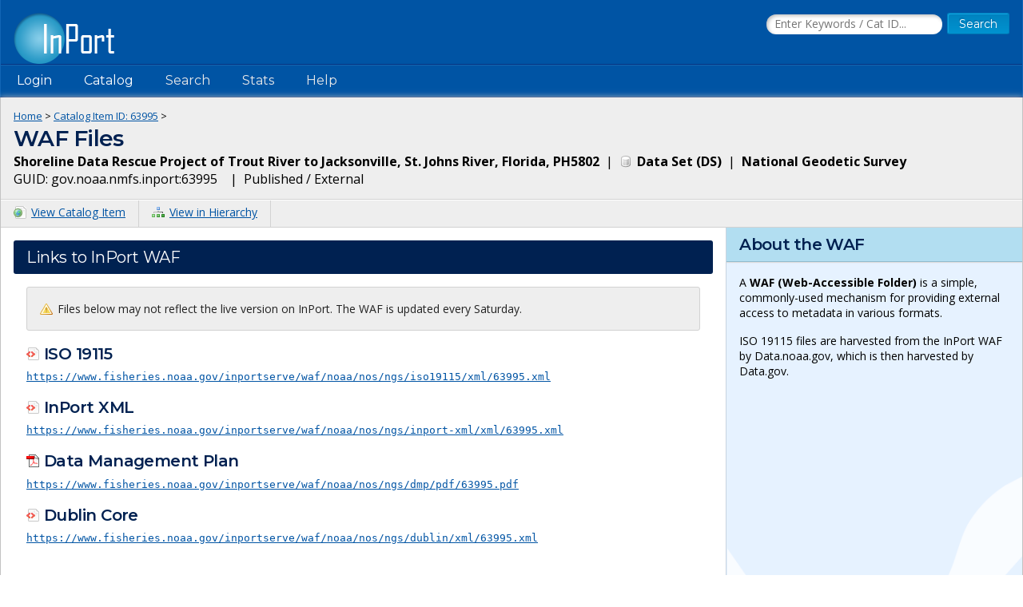

--- FILE ---
content_type: text/html;charset=UTF-8
request_url: https://www.fisheries.noaa.gov/inport/item/63995/waf
body_size: 3279
content:












<!doctype html>
<html lang="en">
<head>
      <script async src="https://www.googletagmanager.com/gtag/js?id=G-44FQGBN8G1"></script>
  <script>
    window.dataLayer = window.dataLayer || [];
    function gtag(){dataLayer.push(arguments);}
    gtag('js', new Date());
    gtag('config', 'G-44FQGBN8G1');
  </script>
  <meta charset="utf-8">
  <meta name="viewport" content="width=device-width, initial-scale=1.0">
  <title>WAF Files | Catalog Item ID: 63995 | Shoreline Data Rescue Project of  Trout River to Jacksonville, St. Johns River, Florida, PH5802 | InPort</title>
    <meta name="description" content="WAF Management for Catalog Item ID: 63995">
  <link href="//fonts.googleapis.com/css?family=Open+Sans:400,700" rel="stylesheet">
  <link href="//fonts.googleapis.com/css?family=Montserrat:400,600" rel="stylesheet">
  <link rel="icon" type="image/png" href="/inport/images/inport-icon-32.png" />
  <link href="/inport/css/inport-rd.css?v=6.0.5"
        rel="stylesheet">
      <script async="" type="text/javascript" id="_fed_an_ua_tag" src="https://dap.digitalgov.gov/Universal-Federated-Analytics-Min.js?agency=DOC&amp;subagency=NOAA&pga4=G-44FQGBN8G1&yt=true&exts=aac,arc,arj,asf,asx,bin,flv,gif,gzip,hqx,jar,mp2,msp,phps,qt,qutm,mxd,ram,sea,sit,tar,torrent,tsv,wav,wpd,xml,z"></script>
  </head>
<body>















































































































































<header>
  <div class="system-notices">
    <div class="fixed-page-fit">
                </div>
  </div>

  <div class="fixed-page-fit fixed-header-style cf">
    <div class="logo-bar">
      <div class="left">
        <a href="/inport/"><img class="logo" src="/inport/images/inport-logo.png"
                                       width="126" height="64"
                                       title="InPort - NMFS Enterprise Data Management Program"
                                       alt="InPort"></a>
      </div>
      <div class="right">

        <div class="mobile-header-icons">
                    <a href="/inport/search"><img
              class="mobile-header-icon"
              src="/inport/images/icons/icon-nav-search.png" width="60" height="60" alt="Search"></a>
          <a href="/inport/help"><img
              class="mobile-header-icon"
              src="/inport/images/icons/icon-nav-help.png" width="60" height="60" alt="Help"></a>
          <span id="mobileNavToggle"><img
              class="mobile-header-icon"
              src="/inport/images/icons/icon-nav-hamburger.png" width="60" height="60" alt="Show/Hide Menu"></span>
        </div>

                  <form class="header-search-form"
                method="get" action="/inport/q">
            <input type="text" class="field header-search-field"
                   aria-label="Search the InPort Catalog"
                   name="keywords" id="quickKeywords" placeholder="Enter Keywords / Cat ID...">
            <input type="submit" class="button small-button" value="Search">
          </form>
              </div>
    </div>
  </div>

  <nav class="fixed-page-fit fixed-header-style">
    <div id="mobileNav" style="display: none;">
      <ul>
                  <li><a href="/inport/login">Login</a></li>
                                      <li><a
                href="/inport/organizations/nmfs">NMFS</a>
            </li>
                      <li><a
                href="/inport/organizations/nos">NOS</a>
            </li>
                      <li><a
                href="/inport/organizations/partners">Partners</a>
            </li>
                          <li><a href="/inport/stats">Stats</a></li>
                                          <li><a href="/inport/about">About InPort</a></li>
                <li><a href="/inport/contact">Contact</a></li>
              </ul>
    </div>

    <div id="nav" class="header-bar cf">
      <ul class="sf-menu left">
                  <li>
            <span>Login</span>
            <ul class="submenu submenu-form">
              <li>
                <form action="/inport/login/process" method="post"
                      onsubmit="return loginNotice();">
                  <input type="hidden" name="_csrf" value="97e67bca-bb3e-4a76-a330-74a4d6ff0d09">
<div class="form-field-block">
  <label for="navUsername" class="label">NOAA / InPort Email:</label>
  <input class="field" type="text" id="navUsername" name="username"
         aria-label="NOAA / InPort Email" autofocus="autofocus">
</div>
<div class="form-field-block">
  <label for="navPassword" class="label">Password:</label>
  <input class="field" autocomplete="off" type="password" id="navPassword"
         name="password" aria-label="Password">
</div>
                  <input type="submit" class="button small-button" value="Login">
                  <div class="submenu-form-content"><a href="/inport/forgot-password">Forgot
                    your password?</a></div>
                </form>
              </li>
            </ul>
          </li>
                <li><span>Catalog</span>
          <ul class="submenu">
                                          <li><a
                    href="/inport/organizations/nmfs">NMFS</a>
                </li>
                              <li><a
                    href="/inport/organizations/nos">NOS</a>
                </li>
                              <li><a
                    href="/inport/organizations/partners">Partners</a>
                </li>
                                      <li><a href="/inport/organizations">All Organizations</a></li>
          </ul>
        </li>
                <li><a href="/inport/search">Search</a></li>
        <li><a href="/inport/stats">Stats</a></li>

        
        <li><a href="/inport/help">Help</a>
          <ul class="submenu">
            <li><a href="/inport/about">About InPort</a></li>
            <li><a href="/inport/contact">Contact / Support / Training</a></li>
            <li><a href="/inport/help">Help Guides</a></li>
            <li><a href="/inport/help/xml-loader">InPort XML Loader</a></li>
            <li><a href="/inport/help/components">Components</a></li>
          </ul>
        </li>

              </ul>

      <div class="user-display right">
              </div>
    </div>

  </nav>
</header>
<main>
  <div class="fixed-page-fit fixed-page-main">
    <header class="page-header">
      <div class="breadcrumbs">
        <a href="/inport/">Home</a> &gt;
        <a href="/inport/item/63995">Catalog Item ID: 63995</a> &gt;
      </div>
      <h1>WAF Files</h1>
      <div>
  <strong>Shoreline Data Rescue Project of  Trout River to Jacksonville, St. Johns River, Florida, PH5802</strong>&nbsp;
  |&nbsp; <strong><span class="icon icon-ds">
  Data Set
  (DS)</span></strong>&nbsp;
  |&nbsp; <strong>National Geodetic Survey</strong><br>
  <span title="The Globally Unique IDentifier (GUID) uniquely identifies InPort records in external systems. It is derived from the InPort namespace and the Catalog Item ID.">
    GUID: gov.noaa.nmfs.inport:63995&nbsp;
  </span>&nbsp;
  |&nbsp; Published / External
</div>
    </header>

    <div class="page-header-bar cf">
      <ul class="page-header-options left">
        <li>
  <a href="/inport/item/63995">
    <span class="icon icon-html" title="View the full Catalog Item">View Catalog Item</span>
  </a>
</li>
<li>
  <a href="/inport/hierarchy?select=63995">
    <span class="icon icon-tree"
          title="View this Item within the Catalog Hierarchy">View in Hierarchy</span>
  </a>
</li>
      </ul>
    </div>

    <div class="col-2 col-2--contrast">
      <div class="col-2__main">

           
        <div class="section">
          <div class="section__header sh">
            <h2 class="sh__main">Links to InPort WAF</h2>
          </div>

          <div class="section__content">
                          <div class="hilite-box small">
                                <span class="icon icon-warning">Files below may not reflect the live version on InPort. The WAF is
                                updated every Saturday.</span>
              </div>
            
                          <h3 class="icon icon-xml">ISO 19115</h3>
              <p><code><a href="https://www.fisheries.noaa.gov/inportserve/waf/noaa/nos/ngs/iso19115/xml/63995.xml"
                          class="force-break" rel="noopener"
                          target="_blank">https://www.fisheries.noaa.gov/inportserve/waf/noaa/nos/ngs/iso19115/xml/63995.xml</a></code></p>

              <h3 class="icon icon-xml">InPort XML</h3>
              <p><code><a href="https://www.fisheries.noaa.gov/inportserve/waf/noaa/nos/ngs/inport-xml/xml/63995.xml"
                          class="force-break" rel="noopener"
                          target="_blank">https://www.fisheries.noaa.gov/inportserve/waf/noaa/nos/ngs/inport-xml/xml/63995.xml</a></code></p>

              <h3 class="icon icon-pdf">Data Management Plan</h3>
              <p><code><a href="https://www.fisheries.noaa.gov/inportserve/waf/noaa/nos/ngs/dmp/pdf/63995.pdf"
                          class="force-break" rel="noopener"
                          target="_blank">https://www.fisheries.noaa.gov/inportserve/waf/noaa/nos/ngs/dmp/pdf/63995.pdf</a></code></p>

              <h3 class="icon icon-xml">Dublin Core</h3>
              <p><code><a href="https://www.fisheries.noaa.gov/inportserve/waf/noaa/nos/ngs/dublin/xml/63995.xml"
                          class="force-break" rel="noopener"
                          target="_blank">https://www.fisheries.noaa.gov/inportserve/waf/noaa/nos/ngs/dublin/xml/63995.xml</a></code></p>
                      </div>
        </div> <!-- .section -->

      </div>
      <div class="col-2__sidebar">

        <div class="section section--sidebar">
          <div class="section__header sh sh--sidebar">
            <h2 class="sh__main">About the WAF</h2>
          </div>
          <div class="section__content">
            <p>A <strong>WAF (Web-Accessible Folder)</strong> is a simple, commonly-used mechanism for
              providing external access to metadata in various formats.</p>
            <p>ISO 19115 files are harvested from the InPort WAF by Data.noaa.gov, which is then harvested by Data.gov.</p>
          </div>
        </div>

      </div>
    </div>
  </div>
</main>

<footer>
  <div class="fixed-page-fit">
    <nav>
      <a href="/inport/about">About InPort</a>&nbsp;&nbsp;|&nbsp;&nbsp;<a
        href="/inport/contact">Contact</a>&nbsp;&nbsp;|&nbsp;&nbsp;<a
        href="/inport/release-notes">Release Notes</a>&nbsp;&nbsp;|&nbsp;&nbsp;<a
        href="/inport/system-availability">System Availability</a>&nbsp;&nbsp;|&nbsp;&nbsp;<a
        href="/inport/privacy">Privacy</a>&nbsp;&nbsp;|&nbsp;&nbsp;<a
        href="/inport/security">Security</a>&nbsp;&nbsp;|&nbsp;&nbsp;<a
        href="/inport/pra">Paperwork Reduction Act</a>
    </nav>
    <div class="cf">
      <div class="org-seals">
        <ul>
          <li><a href="https://www.fisheries.noaa.gov/national/commercial-fishing/fisheries-information-system-program" title="Fisheries Information System"
                 rel="noopener" target="_blank"><img src="/inport/images/fis-seal.png" width="52" height="53" alt="FIS"/></a></li>
          <li><a href="https://www.fisheries.noaa.gov/" title="NOAA Fisheries"
                 rel="noopener" target="_blank"><img class="footerSeal" src="/inport/images/noaa-fisheries-seal.png" width="52" height="53" alt="NOAA Fisheries"/></a></li>
          <li><a href="https://www.noaa.gov/" title="National Oceanic &amp; Atmospheric Administration"
                 rel="noopener" target="_blank"><img class="footerSeal" src="/inport/images/noaa-seal.png" width="52" height="53" alt="NOAA"/></a></li>
          <li><a href="https://www.commerce.gov/" title="U.S. Department of Commerce"
                 rel="noopener" target="_blank"><img class="footerSeal" src="/inport/images/doc-seal.png" width="52" height="53" alt="Department of Commerce"/></a></li>
        </ul>
      </div>
      <div class="app-info">
        <img src="/inport/images/inport-logo-footer.png" width="94" height="48" alt="InPort Logo">
        <div class="release-info">
          <strong class="x-small">Release 6.0.5</strong><br>
          <span class="xx-small">Build FINAL (2025-12-02 18:25 UTC)</span>
        </div>
      </div>
    </div>
  </div> <!-- .fixed-page-fit -->
</footer>

<!-- Script Includes -->
<script src="//code.jquery.com/jquery-3.7.1.min.js"
        integrity="sha384-1H217gwSVyLSIfaLxHbE7dRb3v4mYCKbpQvzx0cegeju1MVsGrX5xXxAvs/HgeFs"
        crossorigin="anonymous"></script> <!-- hash generated by srihash.org -->
<script src="/inport/js/inport.js?v=6.0.5"></script>

</body>
</html>
